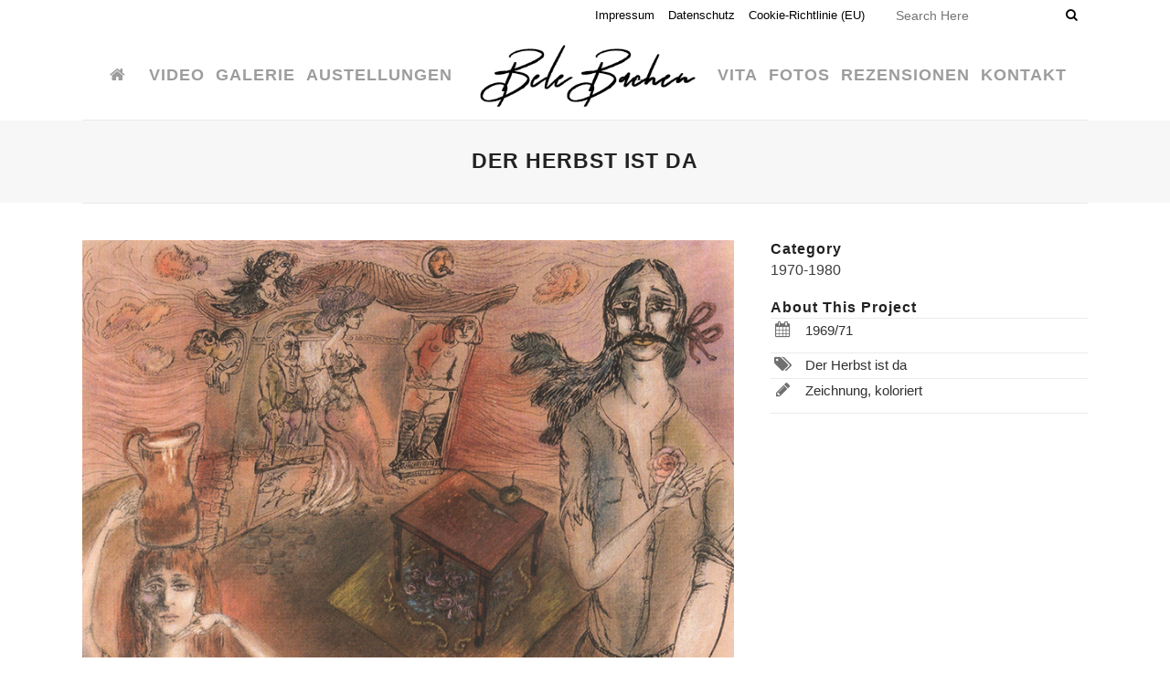

--- FILE ---
content_type: text/html; charset=UTF-8
request_url: https://bele-bachem.de/portfolio_page/der-herbst-ist-da/
body_size: 10699
content:

<!DOCTYPE html>
<html lang="de">
<head>
	<meta charset="UTF-8" />
	
				<meta name="viewport" content="width=device-width,initial-scale=1,user-scalable=no">
		
            
                        <link rel="shortcut icon" type="image/x-icon" href="https://bele-bachem.de/wp-content/uploads/2019/10/favicon.ico">
            <link rel="apple-touch-icon" href="https://bele-bachem.de/wp-content/uploads/2019/10/favicon.ico"/>
        
	<link rel="profile" href="http://gmpg.org/xfn/11" />
	<link rel="pingback" href="https://bele-bachem.de/xmlrpc.php" />

	<title>Bele Bachem | Der Herbst ist da</title>
<meta name='robots' content='max-image-preview:large' />
	<style>img:is([sizes="auto" i], [sizes^="auto," i]) { contain-intrinsic-size: 3000px 1500px }</style>
	<link rel="alternate" type="application/rss+xml" title="Bele Bachem &raquo; Feed" href="https://bele-bachem.de/feed/" />
<link rel="alternate" type="application/rss+xml" title="Bele Bachem &raquo; Kommentar-Feed" href="https://bele-bachem.de/comments/feed/" />
<script type="text/javascript">
/* <![CDATA[ */
window._wpemojiSettings = {"baseUrl":"https:\/\/s.w.org\/images\/core\/emoji\/16.0.1\/72x72\/","ext":".png","svgUrl":"https:\/\/s.w.org\/images\/core\/emoji\/16.0.1\/svg\/","svgExt":".svg","source":{"concatemoji":"https:\/\/bele-bachem.de\/wp-includes\/js\/wp-emoji-release.min.js?ver=6.8.3"}};
/*! This file is auto-generated */
!function(s,n){var o,i,e;function c(e){try{var t={supportTests:e,timestamp:(new Date).valueOf()};sessionStorage.setItem(o,JSON.stringify(t))}catch(e){}}function p(e,t,n){e.clearRect(0,0,e.canvas.width,e.canvas.height),e.fillText(t,0,0);var t=new Uint32Array(e.getImageData(0,0,e.canvas.width,e.canvas.height).data),a=(e.clearRect(0,0,e.canvas.width,e.canvas.height),e.fillText(n,0,0),new Uint32Array(e.getImageData(0,0,e.canvas.width,e.canvas.height).data));return t.every(function(e,t){return e===a[t]})}function u(e,t){e.clearRect(0,0,e.canvas.width,e.canvas.height),e.fillText(t,0,0);for(var n=e.getImageData(16,16,1,1),a=0;a<n.data.length;a++)if(0!==n.data[a])return!1;return!0}function f(e,t,n,a){switch(t){case"flag":return n(e,"\ud83c\udff3\ufe0f\u200d\u26a7\ufe0f","\ud83c\udff3\ufe0f\u200b\u26a7\ufe0f")?!1:!n(e,"\ud83c\udde8\ud83c\uddf6","\ud83c\udde8\u200b\ud83c\uddf6")&&!n(e,"\ud83c\udff4\udb40\udc67\udb40\udc62\udb40\udc65\udb40\udc6e\udb40\udc67\udb40\udc7f","\ud83c\udff4\u200b\udb40\udc67\u200b\udb40\udc62\u200b\udb40\udc65\u200b\udb40\udc6e\u200b\udb40\udc67\u200b\udb40\udc7f");case"emoji":return!a(e,"\ud83e\udedf")}return!1}function g(e,t,n,a){var r="undefined"!=typeof WorkerGlobalScope&&self instanceof WorkerGlobalScope?new OffscreenCanvas(300,150):s.createElement("canvas"),o=r.getContext("2d",{willReadFrequently:!0}),i=(o.textBaseline="top",o.font="600 32px Arial",{});return e.forEach(function(e){i[e]=t(o,e,n,a)}),i}function t(e){var t=s.createElement("script");t.src=e,t.defer=!0,s.head.appendChild(t)}"undefined"!=typeof Promise&&(o="wpEmojiSettingsSupports",i=["flag","emoji"],n.supports={everything:!0,everythingExceptFlag:!0},e=new Promise(function(e){s.addEventListener("DOMContentLoaded",e,{once:!0})}),new Promise(function(t){var n=function(){try{var e=JSON.parse(sessionStorage.getItem(o));if("object"==typeof e&&"number"==typeof e.timestamp&&(new Date).valueOf()<e.timestamp+604800&&"object"==typeof e.supportTests)return e.supportTests}catch(e){}return null}();if(!n){if("undefined"!=typeof Worker&&"undefined"!=typeof OffscreenCanvas&&"undefined"!=typeof URL&&URL.createObjectURL&&"undefined"!=typeof Blob)try{var e="postMessage("+g.toString()+"("+[JSON.stringify(i),f.toString(),p.toString(),u.toString()].join(",")+"));",a=new Blob([e],{type:"text/javascript"}),r=new Worker(URL.createObjectURL(a),{name:"wpTestEmojiSupports"});return void(r.onmessage=function(e){c(n=e.data),r.terminate(),t(n)})}catch(e){}c(n=g(i,f,p,u))}t(n)}).then(function(e){for(var t in e)n.supports[t]=e[t],n.supports.everything=n.supports.everything&&n.supports[t],"flag"!==t&&(n.supports.everythingExceptFlag=n.supports.everythingExceptFlag&&n.supports[t]);n.supports.everythingExceptFlag=n.supports.everythingExceptFlag&&!n.supports.flag,n.DOMReady=!1,n.readyCallback=function(){n.DOMReady=!0}}).then(function(){return e}).then(function(){var e;n.supports.everything||(n.readyCallback(),(e=n.source||{}).concatemoji?t(e.concatemoji):e.wpemoji&&e.twemoji&&(t(e.twemoji),t(e.wpemoji)))}))}((window,document),window._wpemojiSettings);
/* ]]> */
</script>
<style id='wp-emoji-styles-inline-css' type='text/css'>

	img.wp-smiley, img.emoji {
		display: inline !important;
		border: none !important;
		box-shadow: none !important;
		height: 1em !important;
		width: 1em !important;
		margin: 0 0.07em !important;
		vertical-align: -0.1em !important;
		background: none !important;
		padding: 0 !important;
	}
</style>
<link rel='stylesheet' id='cmplz-general-css' href='https://bele-bachem.de/wp-content/plugins/complianz-gdpr/assets/css/cookieblocker.min.css?ver=1757497314' type='text/css' media='all' />
<link rel='stylesheet' id='mediaelement-css' href='https://bele-bachem.de/wp-includes/js/mediaelement/mediaelementplayer-legacy.min.css?ver=4.2.17' type='text/css' media='all' />
<link rel='stylesheet' id='wp-mediaelement-css' href='https://bele-bachem.de/wp-includes/js/mediaelement/wp-mediaelement.min.css?ver=6.8.3' type='text/css' media='all' />
<link rel='stylesheet' id='bridge-default-style-css' href='https://bele-bachem.de/wp-content/themes/bridge/style.css?ver=6.8.3' type='text/css' media='all' />
<link rel='stylesheet' id='bridge-qode-font_awesome-css' href='https://bele-bachem.de/wp-content/themes/bridge/css/font-awesome/css/font-awesome.min.css?ver=6.8.3' type='text/css' media='all' />
<link rel='stylesheet' id='bridge-qode-font_elegant-css' href='https://bele-bachem.de/wp-content/themes/bridge/css/elegant-icons/style.min.css?ver=6.8.3' type='text/css' media='all' />
<link rel='stylesheet' id='bridge-qode-linea_icons-css' href='https://bele-bachem.de/wp-content/themes/bridge/css/linea-icons/style.css?ver=6.8.3' type='text/css' media='all' />
<link rel='stylesheet' id='bridge-qode-dripicons-css' href='https://bele-bachem.de/wp-content/themes/bridge/css/dripicons/dripicons.css?ver=6.8.3' type='text/css' media='all' />
<link rel='stylesheet' id='bridge-qode-kiko-css' href='https://bele-bachem.de/wp-content/themes/bridge/css/kiko/kiko-all.css?ver=6.8.3' type='text/css' media='all' />
<link rel='stylesheet' id='bridge-qode-font_awesome_5-css' href='https://bele-bachem.de/wp-content/themes/bridge/css/font-awesome-5/css/font-awesome-5.min.css?ver=6.8.3' type='text/css' media='all' />
<link rel='stylesheet' id='bridge-stylesheet-css' href='https://bele-bachem.de/wp-content/themes/bridge/css/stylesheet.min.css?ver=6.8.3' type='text/css' media='all' />
<style id='bridge-stylesheet-inline-css' type='text/css'>
   .postid-15589.disabled_footer_top .footer_top_holder, .postid-15589.disabled_footer_bottom .footer_bottom_holder { display: none;}


</style>
<link rel='stylesheet' id='bridge-print-css' href='https://bele-bachem.de/wp-content/themes/bridge/css/print.css?ver=6.8.3' type='text/css' media='all' />
<link rel='stylesheet' id='bridge-style-dynamic-css' href='https://bele-bachem.de/wp-content/themes/bridge/css/style_dynamic_callback.php?ver=6.8.3' type='text/css' media='all' />
<link rel='stylesheet' id='bridge-responsive-css' href='https://bele-bachem.de/wp-content/themes/bridge/css/responsive.min.css?ver=6.8.3' type='text/css' media='all' />
<link rel='stylesheet' id='bridge-style-dynamic-responsive-css' href='https://bele-bachem.de/wp-content/themes/bridge/css/style_dynamic_responsive_callback.php?ver=6.8.3' type='text/css' media='all' />
<style id='bridge-style-dynamic-responsive-inline-css' type='text/css'>
@media only screen and (min-width: 1000px) {
  header.stick_with_left_right_menu.sticky .header_inner_left {    
    display: inline-block;    
    width: 20%;
  }
  header.stick_with_left_right_menu.sticky nav.main_menu.left_side, header.stick_with_left_right_menu.sticky nav.main_menu.right_side {    
    width: 37%;
  }
}

.header_top #searchform input[type=text] {
    color: #000000;
    font-size: 14px;
}

.header_top #searchform input[type=submit], .widget.widget_search form input[type=submit] {
    color: #000000; }

.image_with_text img {
    margin-bottom: 0px !important;
}

.q_list.circle ul>li, .q_list.number ul>li {
    margin-bottom: 0px !important;}

.side_menu_button > a, .mobile_menu_button span, .fixed_top_header .side_menu_button > a, .fixed_top_header .popup_menu .line, .fixed_top_header .mobile_menu_button span {
    font-size: 25px;
}

.su-table table {
    border: 1px solid #ffffff !important;
}

.latest_post_two_holder .latest_post_two_info {
    display: none;
}

.blog_holder article .post_info {
    display: none;
}

.blog_holder.blog_large_image article .post_text h2 .date, .blog_holder.blog_single article .post_text h2 .date {
     display: none;
}

.latest_post_two_holder .latest_post_two_info_inner {
   display: none;
}

.latest_post_two_holder .latest_post_two_text {
    padding-top: 0px;
}

.q_icon_list {
    margin-bottom: 0px;
}

.portfolio_navigation .portfolio_button, .portfolio_navigation .portfolio_next, .portfolio_navigation .portfolio_prev {
    height: 55px;
    line-height: 55px;
   color: #ff0000;
}



.qode_portfolio_related h4 {
    padding: 25px 0 25px !important;
}

</style>
<link rel='stylesheet' id='js_composer_front-css' href='https://bele-bachem.de/wp-content/plugins/js_composer/assets/css/js_composer.min.css?ver=6.10.0' type='text/css' media='all' />
<link rel='stylesheet' id='bridge-core-dashboard-style-css' href='https://bele-bachem.de/wp-content/plugins/bridge-core/modules/core-dashboard/assets/css/core-dashboard.min.css?ver=6.8.3' type='text/css' media='all' />
<script type="text/javascript" src="https://bele-bachem.de/wp-includes/js/jquery/jquery.min.js?ver=3.7.1" id="jquery-core-js"></script>
<script type="text/javascript" src="https://bele-bachem.de/wp-includes/js/jquery/jquery-migrate.min.js?ver=3.4.1" id="jquery-migrate-js"></script>
<link rel="https://api.w.org/" href="https://bele-bachem.de/wp-json/" /><link rel="EditURI" type="application/rsd+xml" title="RSD" href="https://bele-bachem.de/xmlrpc.php?rsd" />
<meta name="generator" content="WordPress 6.8.3" />
<link rel='shortlink' href='https://bele-bachem.de/?p=15589' />
<link rel="alternate" title="oEmbed (JSON)" type="application/json+oembed" href="https://bele-bachem.de/wp-json/oembed/1.0/embed?url=https%3A%2F%2Fbele-bachem.de%2Fportfolio_page%2Fder-herbst-ist-da%2F" />
<link rel="alternate" title="oEmbed (XML)" type="text/xml+oembed" href="https://bele-bachem.de/wp-json/oembed/1.0/embed?url=https%3A%2F%2Fbele-bachem.de%2Fportfolio_page%2Fder-herbst-ist-da%2F&#038;format=xml" />
<meta name="google-site-verification" content="Y8sGz-_HJ1VddLkmpEuUCZeSrcVnxd3ub3xwoqMLECk" /><!-- Analytics by WP Statistics - https://wp-statistics.com -->
<meta name="generator" content="Powered by WPBakery Page Builder - drag and drop page builder for WordPress."/>
<link rel="canonical" href="https://bele-bachem.de/portfolio_page/der-herbst-ist-da/" />

<noscript><style> .wpb_animate_when_almost_visible { opacity: 1; }</style></noscript></head>

<body data-cmplz=2 class="wp-singular portfolio_page-template-default single single-portfolio_page postid-15589 wp-theme-bridge bridge-core-2.4.8  hide_top_bar_on_mobile_header qode-theme-ver-30.8.7.1 qode-theme-bridge disabled_footer_top qode_header_in_grid qode-portfolio-single-template-1 wpb-js-composer js-comp-ver-6.10.0 vc_responsive" itemscope itemtype="http://schema.org/WebPage">




<div class="wrapper">
	<div class="wrapper_inner">

    
		<!-- Google Analytics start -->
				<!-- Google Analytics end -->

		
	<header class=" has_top scroll_header_top_area  stick_with_left_right_menu scrolled_not_transparent with_border sticky_mobile page_header">
	<div class="header_inner clearfix">
		<form role="search" id="searchform" action="https://bele-bachem.de/" class="qode_search_form" method="get">
        <div class="container">
        <div class="container_inner clearfix">
            
            <span aria-hidden="true" class="qode_icon_font_elegant icon_search qode_icon_in_search" ></span>            <input type="text" placeholder="Search" name="s" class="qode_search_field" autocomplete="off" />
            <input type="submit" value="Search" />

            <div class="qode_search_close">
                <a href="#">
                    <span aria-hidden="true" class="qode_icon_font_elegant icon_close qode_icon_in_search" ></span>                </a>
            </div>
                    </div>
    </div>
</form>
		<div class="header_top_bottom_holder">
				<div class="header_top clearfix" style='' >
				<div class="container">
			<div class="container_inner clearfix">
														<div class="left">
						<div class="inner">
													</div>
					</div>
					<div class="right">
						<div class="inner">
							<div class="header-widget widget_nav_menu header-right-widget"><div class="menu-recht-oben-container"><ul id="menu-recht-oben" class="menu"><li id="menu-item-15707" class="menu-item menu-item-type-post_type menu-item-object-page menu-item-15707"><a href="https://bele-bachem.de/impressum/">Impressum</a></li>
<li id="menu-item-15724" class="menu-item menu-item-type-post_type menu-item-object-page menu-item-privacy-policy menu-item-15724"><a rel="privacy-policy" href="https://bele-bachem.de/datenschutz/">Datenschutz</a></li>
<li id="menu-item-15766" class="menu-item menu-item-type-post_type menu-item-object-page menu-item-15766"><a href="https://bele-bachem.de/cookie-richtlinie-eu/">Cookie-Richtlinie (EU)</a></li>
</ul></div></div><div class="header-widget widget_search header-right-widget"><form role="search" method="get" id="searchform" action="https://bele-bachem.de/">
    <div><label class="screen-reader-text" for="s">Search for:</label>
        <input type="text" value="" placeholder="Search Here" name="s" id="s" />
        <input type="submit" id="searchsubmit" value="&#xf002" />
    </div>
</form></div>						</div>
					</div>
													</div>
		</div>
		</div>

			<div class="header_bottom clearfix" style='' >
								<div class="container">
					<div class="container_inner clearfix">
																												<nav class="main_menu drop_down left_side">
									<ul id="menu-menu-link" class=""><li id="nav-menu-item-15412" class="menu-item menu-item-type-post_type menu-item-object-page menu-item-home  narrow"><a href="https://bele-bachem.de/" class=""><i class="menu_icon fa-home fa"></i><span> </span><span class="plus"></span></a></li>
<li id="nav-menu-item-15776" class="menu-item menu-item-type-post_type menu-item-object-page  narrow"><a href="https://bele-bachem.de/video/" class=""><i class="menu_icon blank fa"></i><span>Video</span><span class="plus"></span></a></li>
<li id="nav-menu-item-15385" class="menu-item menu-item-type-post_type menu-item-object-page menu-item-has-children  has_sub narrow"><a href="https://bele-bachem.de/portfolio/" class=""><i class="menu_icon blank fa"></i><span>Galerie</span><span class="plus"></span></a>
<div class="second"><div class="inner"><ul>
	<li id="nav-menu-item-15703" class="menu-item menu-item-type-post_type menu-item-object-page "><a href="https://bele-bachem.de/portfolio/vor-1970/" class=""><i class="menu_icon blank fa"></i><span>Vor 1970</span><span class="plus"></span></a></li>
	<li id="nav-menu-item-15702" class="menu-item menu-item-type-post_type menu-item-object-page "><a href="https://bele-bachem.de/portfolio/1970-1980/" class=""><i class="menu_icon blank fa"></i><span>1970 – 1980</span><span class="plus"></span></a></li>
	<li id="nav-menu-item-15701" class="menu-item menu-item-type-post_type menu-item-object-page "><a href="https://bele-bachem.de/portfolio/1980-1990/" class=""><i class="menu_icon blank fa"></i><span>1980 – 1990</span><span class="plus"></span></a></li>
	<li id="nav-menu-item-15700" class="menu-item menu-item-type-post_type menu-item-object-page "><a href="https://bele-bachem.de/portfolio/1990-2000/" class=""><i class="menu_icon blank fa"></i><span>1990 – 2000</span><span class="plus"></span></a></li>
	<li id="nav-menu-item-15699" class="menu-item menu-item-type-post_type menu-item-object-page "><a href="https://bele-bachem.de/portfolio/bronze/" class=""><i class="menu_icon blank fa"></i><span>Bronze</span><span class="plus"></span></a></li>
	<li id="nav-menu-item-15698" class="menu-item menu-item-type-post_type menu-item-object-page "><a href="https://bele-bachem.de/portfolio/erotik/" class=""><i class="menu_icon blank fa"></i><span>Erotik</span><span class="plus"></span></a></li>
</ul></div></div>
</li>
<li id="nav-menu-item-15466" class="menu-item menu-item-type-post_type menu-item-object-page  narrow"><a href="https://bele-bachem.de/austellungen/" class=""><i class="menu_icon blank fa"></i><span>Austellungen</span><span class="plus"></span></a></li>
</ul>								</nav>
														<div class="header_inner_left">
																	<div class="mobile_menu_button">
		<span>
			<i class="qode_icon_font_awesome fa fa-bars " ></i>		</span>
	</div>
								<div class="logo_wrapper" >
	<div class="q_logo">
		<a itemprop="url" href="https://bele-bachem.de/" >
             <img itemprop="image" class="normal" src="https://bele-bachem.de/wp-content/uploads/2019/10/signature.jpg" alt="Logo"> 			 <img itemprop="image" class="light" src="https://bele-bachem.de/wp-content/uploads/2019/10/signature.jpg" alt="Logo"/> 			 <img itemprop="image" class="dark" src="https://bele-bachem.de/wp-content/uploads/2019/10/signature.jpg" alt="Logo"/> 			 <img itemprop="image" class="sticky" src="https://bele-bachem.de/wp-content/uploads/2019/10/signature-sticky.jpg" alt="Logo"/> 			 <img itemprop="image" class="mobile" src="https://bele-bachem.de/wp-content/uploads/2019/10/signature-sticky.jpg" alt="Logo"/> 					</a>
	</div>
	</div>															</div>
															<nav class="main_menu drop_down right_side">
									<ul id="menu-menu-recht" class=""><li id="nav-menu-item-15416" class="menu-item menu-item-type-post_type menu-item-object-page  narrow"><a href="https://bele-bachem.de/vita/" class=""><i class="menu_icon blank fa"></i><span>Vita</span><span class="plus"></span></a></li>
<li id="nav-menu-item-15755" class="menu-item menu-item-type-post_type menu-item-object-page  narrow"><a href="https://bele-bachem.de/fotos/" class=""><i class="menu_icon blank fa"></i><span>Fotos</span><span class="plus"></span></a></li>
<li id="nav-menu-item-15533" class="menu-item menu-item-type-post_type menu-item-object-page  narrow"><a href="https://bele-bachem.de/rezensionen/" class=""><i class="menu_icon blank fa"></i><span>Rezensionen</span><span class="plus"></span></a></li>
<li id="nav-menu-item-15391" class="menu-item menu-item-type-post_type menu-item-object-page  narrow"><a href="https://bele-bachem.de/kontakt/" class=""><i class="menu_icon blank fa"></i><span>Kontakt</span><span class="plus"></span></a></li>
</ul>								</nav>
														<nav class="mobile_menu">
	<ul id="menu-menu-mobil" class=""><li id="mobile-menu-item-15467" class="menu-item menu-item-type-post_type menu-item-object-page menu-item-home "><a href="https://bele-bachem.de/" class=""><span>Home</span></a><span class="mobile_arrow"><i class="fa fa-angle-right"></i><i class="fa fa-angle-down"></i></span></li>
<li id="mobile-menu-item-15468" class="menu-item menu-item-type-post_type menu-item-object-page menu-item-has-children  has_sub"><a href="https://bele-bachem.de/portfolio/" class=""><span>Galerie</span></a><span class="mobile_arrow"><i class="fa fa-angle-right"></i><i class="fa fa-angle-down"></i></span>
<ul class="sub_menu">
	<li id="mobile-menu-item-15697" class="menu-item menu-item-type-post_type menu-item-object-page "><a href="https://bele-bachem.de/portfolio/vor-1970/" class=""><span>Vor 1970</span></a><span class="mobile_arrow"><i class="fa fa-angle-right"></i><i class="fa fa-angle-down"></i></span></li>
	<li id="mobile-menu-item-15696" class="menu-item menu-item-type-post_type menu-item-object-page "><a href="https://bele-bachem.de/portfolio/1970-1980/" class=""><span>1970 – 1980</span></a><span class="mobile_arrow"><i class="fa fa-angle-right"></i><i class="fa fa-angle-down"></i></span></li>
	<li id="mobile-menu-item-15695" class="menu-item menu-item-type-post_type menu-item-object-page "><a href="https://bele-bachem.de/portfolio/1980-1990/" class=""><span>1980 – 1990</span></a><span class="mobile_arrow"><i class="fa fa-angle-right"></i><i class="fa fa-angle-down"></i></span></li>
	<li id="mobile-menu-item-15694" class="menu-item menu-item-type-post_type menu-item-object-page "><a href="https://bele-bachem.de/portfolio/1990-2000/" class=""><span>1990 – 2000</span></a><span class="mobile_arrow"><i class="fa fa-angle-right"></i><i class="fa fa-angle-down"></i></span></li>
	<li id="mobile-menu-item-15693" class="menu-item menu-item-type-post_type menu-item-object-page "><a href="https://bele-bachem.de/portfolio/bronze/" class=""><span>Bronze</span></a><span class="mobile_arrow"><i class="fa fa-angle-right"></i><i class="fa fa-angle-down"></i></span></li>
	<li id="mobile-menu-item-15692" class="menu-item menu-item-type-post_type menu-item-object-page "><a href="https://bele-bachem.de/portfolio/erotik/" class=""><span>Erotik</span></a><span class="mobile_arrow"><i class="fa fa-angle-right"></i><i class="fa fa-angle-down"></i></span></li>
</ul>
</li>
<li id="mobile-menu-item-15469" class="menu-item menu-item-type-post_type menu-item-object-page "><a href="https://bele-bachem.de/austellungen/" class=""><span>Austellungen</span></a><span class="mobile_arrow"><i class="fa fa-angle-right"></i><i class="fa fa-angle-down"></i></span></li>
<li id="mobile-menu-item-15754" class="menu-item menu-item-type-post_type menu-item-object-page "><a href="https://bele-bachem.de/fotos/" class=""><span>Fotos</span></a><span class="mobile_arrow"><i class="fa fa-angle-right"></i><i class="fa fa-angle-down"></i></span></li>
<li id="mobile-menu-item-15470" class="menu-item menu-item-type-post_type menu-item-object-page "><a href="https://bele-bachem.de/vita/" class=""><span>Vita</span></a><span class="mobile_arrow"><i class="fa fa-angle-right"></i><i class="fa fa-angle-down"></i></span></li>
<li id="mobile-menu-item-15532" class="menu-item menu-item-type-post_type menu-item-object-page "><a href="https://bele-bachem.de/rezensionen/" class=""><span>Rezensionen</span></a><span class="mobile_arrow"><i class="fa fa-angle-right"></i><i class="fa fa-angle-down"></i></span></li>
<li id="mobile-menu-item-15471" class="menu-item menu-item-type-post_type menu-item-object-page menu-item-has-children  has_sub"><a href="https://bele-bachem.de/kontakt/" class=""><span>Kontakt</span></a><span class="mobile_arrow"><i class="fa fa-angle-right"></i><i class="fa fa-angle-down"></i></span>
<ul class="sub_menu">
	<li id="mobile-menu-item-15714" class="menu-item menu-item-type-post_type menu-item-object-page "><a href="https://bele-bachem.de/impressum/" class=""><span>Impressum</span></a><span class="mobile_arrow"><i class="fa fa-angle-right"></i><i class="fa fa-angle-down"></i></span></li>
	<li id="mobile-menu-item-15725" class="menu-item menu-item-type-post_type menu-item-object-page menu-item-privacy-policy "><a href="https://bele-bachem.de/datenschutz/" class=""><span>Datenschutz</span></a><span class="mobile_arrow"><i class="fa fa-angle-right"></i><i class="fa fa-angle-down"></i></span></li>
</ul>
</li>
</ul></nav>
																				</div>
					</div>
									</div>
			</div>
		</div>

</header>	<a id="back_to_top" href="#">
        <span class="fa-stack">
            <i class="qode_icon_font_awesome fa fa-arrow-up " ></i>        </span>
	</a>
	
	
    
    	
    
    <div class="content content_top_margin_none">
        <div class="content_inner  ">
    							<div class="title_outer title_without_animation"    data-height="90">
		<div class="title title_size_medium  position_center  title_bottom_border_in_grid" style="height:90px;background-color:#f7f7f7;">
			<div class="image not_responsive"></div>
										<div class="title_holder"  style="padding-top:0;height:90px;">
					<div class="container">
						<div class="container_inner clearfix">
								<div class="title_subtitle_holder" >
                                                                																													<h1 ><span>Der Herbst ist da</span></h1>
																				
																																					                                                            </div>
						</div>
					</div>
				</div>
								</div>
					<div class="title_border_in_grid_holder"></div>
			</div>
										<div class="container">
                    					<div class="container_inner default_template_holder clearfix" >
													
		<div class="portfolio_single portfolio_template_1">
				<div class="two_columns_66_33 clearfix portfolio_container">
				<div class="column1">
					<div class="column_inner">
						<div class="portfolio_images">
							
																																								<img itemprop="image" src="https://bele-bachem.de/wp-content/uploads/2019/10/der-herbst-ist-da.jpg" alt="" />
										
																							</div>
					</div>
				</div>
				<div class="column2">
					<div class="column_inner">
						<div class="portfolio_detail portfolio_single_follow clearfix">
																													<div class="info portfolio_categories">
									<h6>Category</h6>
													<span class="category">
													1970-1980													</span>
								</div>
																													<h6>About This Project</h6>
														<div class="info portfolio_content">
								<section class="wpb-content-wrapper"><div class="vc_row wpb_row vc_row-fluid"><div class="wpb_column vc_column_container vc_col-sm-12"><div class="vc_column-inner"><div class="wpb_wrapper"><div class="vc_separator wpb_content_element vc_separator_align_center vc_sep_width_100 vc_sep_pos_align_center vc_separator_no_text vc_sep_color_grey" ><span class="vc_sep_holder vc_sep_holder_l"><span class="vc_sep_line"></span></span><span class="vc_sep_holder vc_sep_holder_r"><span class="vc_sep_line"></span></span>
</div><div class="q_icon_list"><i class="qode_icon_font_awesome fa fa-calendar qode-ili-icon-holder transparent" style="color: #707070;" ></i><p style="font-weight: 500;">1969/71</p></div><div class="vc_separator wpb_content_element vc_separator_align_center vc_sep_width_100 vc_sep_pos_align_center vc_separator_no_text vc_sep_color_grey" ><span class="vc_sep_holder vc_sep_holder_l"><span class="vc_sep_line"></span></span><span class="vc_sep_holder vc_sep_holder_r"><span class="vc_sep_line"></span></span>
</div><div class="q_icon_list"><i class="qode_icon_font_awesome fa fa-tags qode-ili-icon-holder transparent" style="color: #707070;" ></i><p style="font-weight: 500;margin-bottom: 0px;">Der Herbst ist da</p></div><div class="vc_separator wpb_content_element vc_separator_align_center vc_sep_width_100 vc_sep_pos_align_center vc_separator_no_text vc_sep_color_grey" ><span class="vc_sep_holder vc_sep_holder_l"><span class="vc_sep_line"></span></span><span class="vc_sep_holder vc_sep_holder_r"><span class="vc_sep_line"></span></span>
</div><div class="q_icon_list"><i class="qode_icon_font_awesome fa fa-pencil qode-ili-icon-holder transparent" style="color: #707070;" ></i><p style="font-weight: 500;">Zeichnung, koloriert</p></div><div class="vc_separator wpb_content_element vc_separator_align_center vc_sep_width_100 vc_sep_pos_align_center vc_separator_no_text vc_sep_color_grey" ><span class="vc_sep_holder vc_sep_holder_l"><span class="vc_sep_line"></span></span><span class="vc_sep_holder vc_sep_holder_r"><span class="vc_sep_line"></span></span>
</div></div></div></div></div>
</section>							</div>
							<div class="portfolio_social_holder">
																							</div>
						</div>
					</div>
				</div>
			</div>
            <div class="portfolio_navigation navigation_title">
    <div class="portfolio_prev">
        <a href="https://bele-bachem.de/portfolio_page/damen-lieben-ein-likoerchen/" rel="prev"><i class="fa fa-angle-left"></i><span class="post_info"><span class="categories">1970-1980, Erotik</span><span class="h5">Damen lieben ein Likörchen</span></span></a>    </div>
            <div class="portfolio_button"><a itemprop="url" href="https://bele-bachem.de/portfolio/"></a></div>
        <div class="portfolio_next">
        <a href="https://bele-bachem.de/portfolio_page/zwerg-von-marokko/" rel="next"><span class="post_info"><span class="categories">1970-1980</span><span class="h5">Zwerg von Marokko</span></span><i class="fa fa-angle-right"></i></a>    </div>
</div>
				</div>
												                                <div class="qode_portfolio_related">
            <h4>Related Projects</h4>

            <div class="projects_holder_outer v4 portfolio_with_space portfolio_standard ">
                <div class="projects_holder clearfix v4 standard">
                    
                        <article class="mix">
                            <div class="image_holder">
                                <a itemprop="url" class="portfolio_link_for_touch" href="https://bele-bachem.de/portfolio_page/zimmerschuetzenuebungen/">
                                    <span class="image"><img width="1200" height="950" src="https://bele-bachem.de/wp-content/uploads/2019/10/Zimmerschützenuebungen.jpg" class="attachment-full size-full wp-post-image" alt="" decoding="async" fetchpriority="high" srcset="https://bele-bachem.de/wp-content/uploads/2019/10/Zimmerschützenuebungen.jpg 1200w, https://bele-bachem.de/wp-content/uploads/2019/10/Zimmerschützenuebungen-300x238.jpg 300w, https://bele-bachem.de/wp-content/uploads/2019/10/Zimmerschützenuebungen-768x608.jpg 768w, https://bele-bachem.de/wp-content/uploads/2019/10/Zimmerschützenuebungen-1024x811.jpg 1024w, https://bele-bachem.de/wp-content/uploads/2019/10/Zimmerschützenuebungen-700x554.jpg 700w" sizes="(max-width: 1200px) 100vw, 1200px" /></span>
                                </a>
                        <span class="text_holder">
                        <span class="text_outer">
                        <span class="text_inner">
                        <span class="feature_holder">
                        <span class="feature_holder_icons">
                            <a itemprop="url" class='preview qbutton small white' href='https://bele-bachem.de/portfolio_page/zimmerschuetzenuebungen/'
                               target='_self'> view</a>
                        </span></span></span></span></span>
                            </div>
                            <div class="portfolio_description ">

                                <h5 itemprop="name" class="portfolio_title entry_title">
                                    <a itemprop="url" href="https://bele-bachem.de/portfolio_page/zimmerschuetzenuebungen/">
                                        Zimmerschützenübungen                                    </a>
                                </h5>
                                <span class="project_category">1970-1980</span>                            </div>

                        </article>

                    
                        <article class="mix">
                            <div class="image_holder">
                                <a itemprop="url" class="portfolio_link_for_touch" href="https://bele-bachem.de/portfolio_page/versteinertes-plateau/">
                                    <span class="image"><img width="1200" height="943" src="https://bele-bachem.de/wp-content/uploads/2019/10/versteinertes-plateau-1973.jpg" class="attachment-full size-full wp-post-image" alt="" decoding="async" srcset="https://bele-bachem.de/wp-content/uploads/2019/10/versteinertes-plateau-1973.jpg 1200w, https://bele-bachem.de/wp-content/uploads/2019/10/versteinertes-plateau-1973-300x236.jpg 300w, https://bele-bachem.de/wp-content/uploads/2019/10/versteinertes-plateau-1973-768x604.jpg 768w, https://bele-bachem.de/wp-content/uploads/2019/10/versteinertes-plateau-1973-1024x805.jpg 1024w, https://bele-bachem.de/wp-content/uploads/2019/10/versteinertes-plateau-1973-700x550.jpg 700w" sizes="(max-width: 1200px) 100vw, 1200px" /></span>
                                </a>
                        <span class="text_holder">
                        <span class="text_outer">
                        <span class="text_inner">
                        <span class="feature_holder">
                        <span class="feature_holder_icons">
                            <a itemprop="url" class='preview qbutton small white' href='https://bele-bachem.de/portfolio_page/versteinertes-plateau/'
                               target='_self'> view</a>
                        </span></span></span></span></span>
                            </div>
                            <div class="portfolio_description ">

                                <h5 itemprop="name" class="portfolio_title entry_title">
                                    <a itemprop="url" href="https://bele-bachem.de/portfolio_page/versteinertes-plateau/">
                                        Versteinertes Plateau                                    </a>
                                </h5>
                                <span class="project_category">1970-1980</span>                            </div>

                        </article>

                    
                        <article class="mix">
                            <div class="image_holder">
                                <a itemprop="url" class="portfolio_link_for_touch" href="https://bele-bachem.de/portfolio_page/liebesbett/">
                                    <span class="image"><img width="1400" height="984" src="https://bele-bachem.de/wp-content/uploads/2019/10/Liebesbett-63-48.jpg" class="attachment-full size-full wp-post-image" alt="" decoding="async" srcset="https://bele-bachem.de/wp-content/uploads/2019/10/Liebesbett-63-48.jpg 1400w, https://bele-bachem.de/wp-content/uploads/2019/10/Liebesbett-63-48-300x211.jpg 300w, https://bele-bachem.de/wp-content/uploads/2019/10/Liebesbett-63-48-768x540.jpg 768w, https://bele-bachem.de/wp-content/uploads/2019/10/Liebesbett-63-48-1024x720.jpg 1024w, https://bele-bachem.de/wp-content/uploads/2019/10/Liebesbett-63-48-700x492.jpg 700w" sizes="(max-width: 1400px) 100vw, 1400px" /></span>
                                </a>
                        <span class="text_holder">
                        <span class="text_outer">
                        <span class="text_inner">
                        <span class="feature_holder">
                        <span class="feature_holder_icons">
                            <a itemprop="url" class='preview qbutton small white' href='https://bele-bachem.de/portfolio_page/liebesbett/'
                               target='_self'> view</a>
                        </span></span></span></span></span>
                            </div>
                            <div class="portfolio_description ">

                                <h5 itemprop="name" class="portfolio_title entry_title">
                                    <a itemprop="url" href="https://bele-bachem.de/portfolio_page/liebesbett/">
                                        Liebesbett                                    </a>
                                </h5>
                                <span class="project_category">1970-1980, Erotik</span>                            </div>

                        </article>

                    
                        <article class="mix">
                            <div class="image_holder">
                                <a itemprop="url" class="portfolio_link_for_touch" href="https://bele-bachem.de/portfolio_page/gaeste-im-leeren/">
                                    <span class="image"><img width="813" height="1400" src="https://bele-bachem.de/wp-content/uploads/2019/10/gaeste-im-leeren-1968.jpg" class="attachment-full size-full wp-post-image" alt="" decoding="async" loading="lazy" srcset="https://bele-bachem.de/wp-content/uploads/2019/10/gaeste-im-leeren-1968.jpg 813w, https://bele-bachem.de/wp-content/uploads/2019/10/gaeste-im-leeren-1968-174x300.jpg 174w, https://bele-bachem.de/wp-content/uploads/2019/10/gaeste-im-leeren-1968-768x1323.jpg 768w, https://bele-bachem.de/wp-content/uploads/2019/10/gaeste-im-leeren-1968-595x1024.jpg 595w, https://bele-bachem.de/wp-content/uploads/2019/10/gaeste-im-leeren-1968-700x1205.jpg 700w" sizes="auto, (max-width: 813px) 100vw, 813px" /></span>
                                </a>
                        <span class="text_holder">
                        <span class="text_outer">
                        <span class="text_inner">
                        <span class="feature_holder">
                        <span class="feature_holder_icons">
                            <a itemprop="url" class='preview qbutton small white' href='https://bele-bachem.de/portfolio_page/gaeste-im-leeren/'
                               target='_self'> view</a>
                        </span></span></span></span></span>
                            </div>
                            <div class="portfolio_description ">

                                <h5 itemprop="name" class="portfolio_title entry_title">
                                    <a itemprop="url" href="https://bele-bachem.de/portfolio_page/gaeste-im-leeren/">
                                        Gäste im leeren                                    </a>
                                </h5>
                                <span class="project_category">1970-1980</span>                            </div>

                        </article>

                                        <div class="filler"></div>
                    <div class="filler"></div>
                    <div class="filler"></div>
                    <div class="filler"></div>
                </div>
            </div>
        </div>
    						
					</div>
                    				</div>
										<div class="content_bottom" >
					</div>
				
	</div>
</div>



	<footer >
		<div class="footer_inner clearfix">
				<div class="footer_top_holder">
                            <div style="background-color: #eaeaea;height: 1px" class="footer_top_border in_grid"></div>
            			<div class="footer_top">
								<div class="container">
					<div class="container_inner">
										<div id="text-2" class="widget widget_text">			<div class="textwidget">
<span class='q_social_icon_holder normal_social' data-color=#222222 data-hover-color=#8d8d8d><a itemprop='url' href='http://www.facebook.com' target='_blank'><i class="qode_icon_font_awesome fa fa-facebook fa-lg simple_social" style="color: #222222;margin: 0 27px 0 0;font-size: 17px;" ></i></a></span><span class='q_social_icon_holder normal_social' data-color=#222222 data-hover-color=#8d8d8d><a itemprop='url' href=' http://twitter.com' target='_blank'><i class="qode_icon_font_awesome fa fa-twitter fa-lg simple_social" style="color: #222222;margin: 0 27px 0 0;font-size: 17px;" ></i></a></span><span class='q_social_icon_holder normal_social' data-color=#222222 data-hover-color=#8d8d8d><a itemprop='url' href='https://www.pinterest.com' target='_blank'><i class="qode_icon_font_awesome fa fa-pinterest fa-lg simple_social" style="color: #222222;margin: 0 27px 0 0;font-size: 17px;" ></i></a></span><span class='q_social_icon_holder normal_social' data-color=#222222 data-hover-color=#8d8d8d><a itemprop='url' href='https://plus.google.com/' target='_self'><i class="qode_icon_font_awesome fa fa-google-plus fa-lg simple_social" style="color: #222222;margin: 0 27px 0 0;font-size: 17px;" ></i></a></span><span class='q_social_icon_holder normal_social' data-color=#222222 data-hover-color=#8d8d8d><a itemprop='url' href='https://dribbble.com/' target='_blank'><i class="qode_icon_font_awesome fa fa-dribbble fa-lg simple_social" style="color: #222222;margin: 0 27px 0 0;font-size: 15px;" ></i></a></span><span class='q_social_icon_holder normal_social' data-color=#222222 data-hover-color=#8d8d8d><a itemprop='url' href='http://instagram.com' target='_blank'><i class="qode_icon_font_awesome fa fa-instagram fa-lg simple_social" style="color: #222222;font-size: 17px;" ></i></a></span>
</div>
		</div>									</div>
				</div>
							</div>
					</div>
							<div class="footer_bottom_holder">
                                    <div style="background-color: #eaeaea;height: 1px" class="footer_bottom_border in_grid"></div>
                									<div class="footer_bottom">
							<div class="textwidget">&copy; 2000–2025 Copyright  - Bettina Böhmer 
</div>
		<div class="menu-recht-oben-container"><ul id="menu-recht-oben-1" class="menu"><li class="menu-item menu-item-type-post_type menu-item-object-page menu-item-15707"><a href="https://bele-bachem.de/impressum/">Impressum</a></li>
<li class="menu-item menu-item-type-post_type menu-item-object-page menu-item-privacy-policy menu-item-15724"><a rel="privacy-policy" href="https://bele-bachem.de/datenschutz/">Datenschutz</a></li>
<li class="menu-item menu-item-type-post_type menu-item-object-page menu-item-15766"><a href="https://bele-bachem.de/cookie-richtlinie-eu/">Cookie-Richtlinie (EU)</a></li>
</ul></div>			</div>
								</div>
				</div>
	</footer>
		
</div>
</div>
<script type="speculationrules">
{"prefetch":[{"source":"document","where":{"and":[{"href_matches":"\/*"},{"not":{"href_matches":["\/wp-*.php","\/wp-admin\/*","\/wp-content\/uploads\/*","\/wp-content\/*","\/wp-content\/plugins\/*","\/wp-content\/themes\/bridge\/*","\/*\\?(.+)"]}},{"not":{"selector_matches":"a[rel~=\"nofollow\"]"}},{"not":{"selector_matches":".no-prefetch, .no-prefetch a"}}]},"eagerness":"conservative"}]}
</script>
<script type="text/javascript" src="https://bele-bachem.de/wp-includes/js/jquery/ui/core.min.js?ver=1.13.3" id="jquery-ui-core-js"></script>
<script type="text/javascript" src="https://bele-bachem.de/wp-includes/js/jquery/ui/accordion.min.js?ver=1.13.3" id="jquery-ui-accordion-js"></script>
<script type="text/javascript" src="https://bele-bachem.de/wp-includes/js/jquery/ui/menu.min.js?ver=1.13.3" id="jquery-ui-menu-js"></script>
<script type="text/javascript" src="https://bele-bachem.de/wp-includes/js/dist/dom-ready.min.js?ver=f77871ff7694fffea381" id="wp-dom-ready-js"></script>
<script type="text/javascript" src="https://bele-bachem.de/wp-includes/js/dist/hooks.min.js?ver=4d63a3d491d11ffd8ac6" id="wp-hooks-js"></script>
<script type="text/javascript" src="https://bele-bachem.de/wp-includes/js/dist/i18n.min.js?ver=5e580eb46a90c2b997e6" id="wp-i18n-js"></script>
<script type="text/javascript" id="wp-i18n-js-after">
/* <![CDATA[ */
wp.i18n.setLocaleData( { 'text direction\u0004ltr': [ 'ltr' ] } );
/* ]]> */
</script>
<script type="text/javascript" id="wp-a11y-js-translations">
/* <![CDATA[ */
( function( domain, translations ) {
	var localeData = translations.locale_data[ domain ] || translations.locale_data.messages;
	localeData[""].domain = domain;
	wp.i18n.setLocaleData( localeData, domain );
} )( "default", {"translation-revision-date":"2026-01-15 01:08:45+0000","generator":"GlotPress\/4.0.3","domain":"messages","locale_data":{"messages":{"":{"domain":"messages","plural-forms":"nplurals=2; plural=n != 1;","lang":"de"},"Notifications":["Benachrichtigungen"]}},"comment":{"reference":"wp-includes\/js\/dist\/a11y.js"}} );
/* ]]> */
</script>
<script type="text/javascript" src="https://bele-bachem.de/wp-includes/js/dist/a11y.min.js?ver=3156534cc54473497e14" id="wp-a11y-js"></script>
<script type="text/javascript" src="https://bele-bachem.de/wp-includes/js/jquery/ui/autocomplete.min.js?ver=1.13.3" id="jquery-ui-autocomplete-js"></script>
<script type="text/javascript" src="https://bele-bachem.de/wp-includes/js/jquery/ui/controlgroup.min.js?ver=1.13.3" id="jquery-ui-controlgroup-js"></script>
<script type="text/javascript" src="https://bele-bachem.de/wp-includes/js/jquery/ui/checkboxradio.min.js?ver=1.13.3" id="jquery-ui-checkboxradio-js"></script>
<script type="text/javascript" src="https://bele-bachem.de/wp-includes/js/jquery/ui/button.min.js?ver=1.13.3" id="jquery-ui-button-js"></script>
<script type="text/javascript" src="https://bele-bachem.de/wp-includes/js/jquery/ui/datepicker.min.js?ver=1.13.3" id="jquery-ui-datepicker-js"></script>
<script type="text/javascript" id="jquery-ui-datepicker-js-after">
/* <![CDATA[ */
jQuery(function(jQuery){jQuery.datepicker.setDefaults({"closeText":"Schlie\u00dfen","currentText":"Heute","monthNames":["Januar","Februar","M\u00e4rz","April","Mai","Juni","Juli","August","September","Oktober","November","Dezember"],"monthNamesShort":["Jan.","Feb.","M\u00e4rz","Apr.","Mai","Juni","Juli","Aug.","Sep.","Okt.","Nov.","Dez."],"nextText":"Weiter","prevText":"Zur\u00fcck","dayNames":["Sonntag","Montag","Dienstag","Mittwoch","Donnerstag","Freitag","Samstag"],"dayNamesShort":["So.","Mo.","Di.","Mi.","Do.","Fr.","Sa."],"dayNamesMin":["S","M","D","M","D","F","S"],"dateFormat":"d. MM yy","firstDay":1,"isRTL":false});});
/* ]]> */
</script>
<script type="text/javascript" src="https://bele-bachem.de/wp-includes/js/jquery/ui/mouse.min.js?ver=1.13.3" id="jquery-ui-mouse-js"></script>
<script type="text/javascript" src="https://bele-bachem.de/wp-includes/js/jquery/ui/resizable.min.js?ver=1.13.3" id="jquery-ui-resizable-js"></script>
<script type="text/javascript" src="https://bele-bachem.de/wp-includes/js/jquery/ui/draggable.min.js?ver=1.13.3" id="jquery-ui-draggable-js"></script>
<script type="text/javascript" src="https://bele-bachem.de/wp-includes/js/jquery/ui/dialog.min.js?ver=1.13.3" id="jquery-ui-dialog-js"></script>
<script type="text/javascript" src="https://bele-bachem.de/wp-includes/js/jquery/ui/droppable.min.js?ver=1.13.3" id="jquery-ui-droppable-js"></script>
<script type="text/javascript" src="https://bele-bachem.de/wp-includes/js/jquery/ui/progressbar.min.js?ver=1.13.3" id="jquery-ui-progressbar-js"></script>
<script type="text/javascript" src="https://bele-bachem.de/wp-includes/js/jquery/ui/selectable.min.js?ver=1.13.3" id="jquery-ui-selectable-js"></script>
<script type="text/javascript" src="https://bele-bachem.de/wp-includes/js/jquery/ui/sortable.min.js?ver=1.13.3" id="jquery-ui-sortable-js"></script>
<script type="text/javascript" src="https://bele-bachem.de/wp-includes/js/jquery/ui/slider.min.js?ver=1.13.3" id="jquery-ui-slider-js"></script>
<script type="text/javascript" src="https://bele-bachem.de/wp-includes/js/jquery/ui/spinner.min.js?ver=1.13.3" id="jquery-ui-spinner-js"></script>
<script type="text/javascript" src="https://bele-bachem.de/wp-includes/js/jquery/ui/tooltip.min.js?ver=1.13.3" id="jquery-ui-tooltip-js"></script>
<script type="text/javascript" src="https://bele-bachem.de/wp-includes/js/jquery/ui/tabs.min.js?ver=1.13.3" id="jquery-ui-tabs-js"></script>
<script type="text/javascript" src="https://bele-bachem.de/wp-includes/js/jquery/ui/effect.min.js?ver=1.13.3" id="jquery-effects-core-js"></script>
<script type="text/javascript" src="https://bele-bachem.de/wp-includes/js/jquery/ui/effect-blind.min.js?ver=1.13.3" id="jquery-effects-blind-js"></script>
<script type="text/javascript" src="https://bele-bachem.de/wp-includes/js/jquery/ui/effect-bounce.min.js?ver=1.13.3" id="jquery-effects-bounce-js"></script>
<script type="text/javascript" src="https://bele-bachem.de/wp-includes/js/jquery/ui/effect-clip.min.js?ver=1.13.3" id="jquery-effects-clip-js"></script>
<script type="text/javascript" src="https://bele-bachem.de/wp-includes/js/jquery/ui/effect-drop.min.js?ver=1.13.3" id="jquery-effects-drop-js"></script>
<script type="text/javascript" src="https://bele-bachem.de/wp-includes/js/jquery/ui/effect-explode.min.js?ver=1.13.3" id="jquery-effects-explode-js"></script>
<script type="text/javascript" src="https://bele-bachem.de/wp-includes/js/jquery/ui/effect-fade.min.js?ver=1.13.3" id="jquery-effects-fade-js"></script>
<script type="text/javascript" src="https://bele-bachem.de/wp-includes/js/jquery/ui/effect-fold.min.js?ver=1.13.3" id="jquery-effects-fold-js"></script>
<script type="text/javascript" src="https://bele-bachem.de/wp-includes/js/jquery/ui/effect-highlight.min.js?ver=1.13.3" id="jquery-effects-highlight-js"></script>
<script type="text/javascript" src="https://bele-bachem.de/wp-includes/js/jquery/ui/effect-pulsate.min.js?ver=1.13.3" id="jquery-effects-pulsate-js"></script>
<script type="text/javascript" src="https://bele-bachem.de/wp-includes/js/jquery/ui/effect-size.min.js?ver=1.13.3" id="jquery-effects-size-js"></script>
<script type="text/javascript" src="https://bele-bachem.de/wp-includes/js/jquery/ui/effect-scale.min.js?ver=1.13.3" id="jquery-effects-scale-js"></script>
<script type="text/javascript" src="https://bele-bachem.de/wp-includes/js/jquery/ui/effect-shake.min.js?ver=1.13.3" id="jquery-effects-shake-js"></script>
<script type="text/javascript" src="https://bele-bachem.de/wp-includes/js/jquery/ui/effect-slide.min.js?ver=1.13.3" id="jquery-effects-slide-js"></script>
<script type="text/javascript" src="https://bele-bachem.de/wp-includes/js/jquery/ui/effect-transfer.min.js?ver=1.13.3" id="jquery-effects-transfer-js"></script>
<script type="text/javascript" src="https://bele-bachem.de/wp-content/themes/bridge/js/plugins/doubletaptogo.js?ver=6.8.3" id="doubleTapToGo-js"></script>
<script type="text/javascript" src="https://bele-bachem.de/wp-content/themes/bridge/js/plugins/modernizr.min.js?ver=6.8.3" id="modernizr-js"></script>
<script type="text/javascript" src="https://bele-bachem.de/wp-content/themes/bridge/js/plugins/jquery.appear.js?ver=6.8.3" id="appear-js"></script>
<script type="text/javascript" src="https://bele-bachem.de/wp-includes/js/hoverIntent.min.js?ver=1.10.2" id="hoverIntent-js"></script>
<script type="text/javascript" src="https://bele-bachem.de/wp-content/themes/bridge/js/plugins/jquery.prettyPhoto.js?ver=6.8.3" id="prettyphoto-js"></script>
<script type="text/javascript" id="mediaelement-core-js-before">
/* <![CDATA[ */
var mejsL10n = {"language":"de","strings":{"mejs.download-file":"Datei herunterladen","mejs.install-flash":"Du verwendest einen Browser, der nicht den Flash-Player aktiviert oder installiert hat. Bitte aktiviere dein Flash-Player-Plugin oder lade die neueste Version von https:\/\/get.adobe.com\/flashplayer\/ herunter","mejs.fullscreen":"Vollbild","mejs.play":"Wiedergeben","mejs.pause":"Pausieren","mejs.time-slider":"Zeit-Schieberegler","mejs.time-help-text":"Benutze die Pfeiltasten Links\/Rechts, um 1\u00a0Sekunde vor- oder zur\u00fcckzuspringen. Mit den Pfeiltasten Hoch\/Runter kannst du um 10\u00a0Sekunden vor- oder zur\u00fcckspringen.","mejs.live-broadcast":"Live-\u00dcbertragung","mejs.volume-help-text":"Pfeiltasten Hoch\/Runter benutzen, um die Lautst\u00e4rke zu regeln.","mejs.unmute":"Lautschalten","mejs.mute":"Stummschalten","mejs.volume-slider":"Lautst\u00e4rkeregler","mejs.video-player":"Video-Player","mejs.audio-player":"Audio-Player","mejs.captions-subtitles":"Untertitel","mejs.captions-chapters":"Kapitel","mejs.none":"Keine","mejs.afrikaans":"Afrikaans","mejs.albanian":"Albanisch","mejs.arabic":"Arabisch","mejs.belarusian":"Wei\u00dfrussisch","mejs.bulgarian":"Bulgarisch","mejs.catalan":"Katalanisch","mejs.chinese":"Chinesisch","mejs.chinese-simplified":"Chinesisch (vereinfacht)","mejs.chinese-traditional":"Chinesisch (traditionell)","mejs.croatian":"Kroatisch","mejs.czech":"Tschechisch","mejs.danish":"D\u00e4nisch","mejs.dutch":"Niederl\u00e4ndisch","mejs.english":"Englisch","mejs.estonian":"Estnisch","mejs.filipino":"Filipino","mejs.finnish":"Finnisch","mejs.french":"Franz\u00f6sisch","mejs.galician":"Galicisch","mejs.german":"Deutsch","mejs.greek":"Griechisch","mejs.haitian-creole":"Haitianisch-Kreolisch","mejs.hebrew":"Hebr\u00e4isch","mejs.hindi":"Hindi","mejs.hungarian":"Ungarisch","mejs.icelandic":"Isl\u00e4ndisch","mejs.indonesian":"Indonesisch","mejs.irish":"Irisch","mejs.italian":"Italienisch","mejs.japanese":"Japanisch","mejs.korean":"Koreanisch","mejs.latvian":"Lettisch","mejs.lithuanian":"Litauisch","mejs.macedonian":"Mazedonisch","mejs.malay":"Malaiisch","mejs.maltese":"Maltesisch","mejs.norwegian":"Norwegisch","mejs.persian":"Persisch","mejs.polish":"Polnisch","mejs.portuguese":"Portugiesisch","mejs.romanian":"Rum\u00e4nisch","mejs.russian":"Russisch","mejs.serbian":"Serbisch","mejs.slovak":"Slowakisch","mejs.slovenian":"Slowenisch","mejs.spanish":"Spanisch","mejs.swahili":"Suaheli","mejs.swedish":"Schwedisch","mejs.tagalog":"Tagalog","mejs.thai":"Thai","mejs.turkish":"T\u00fcrkisch","mejs.ukrainian":"Ukrainisch","mejs.vietnamese":"Vietnamesisch","mejs.welsh":"Walisisch","mejs.yiddish":"Jiddisch"}};
/* ]]> */
</script>
<script type="text/javascript" src="https://bele-bachem.de/wp-includes/js/mediaelement/mediaelement-and-player.min.js?ver=4.2.17" id="mediaelement-core-js"></script>
<script type="text/javascript" src="https://bele-bachem.de/wp-includes/js/mediaelement/mediaelement-migrate.min.js?ver=6.8.3" id="mediaelement-migrate-js"></script>
<script type="text/javascript" id="mediaelement-js-extra">
/* <![CDATA[ */
var _wpmejsSettings = {"pluginPath":"\/wp-includes\/js\/mediaelement\/","classPrefix":"mejs-","stretching":"responsive","audioShortcodeLibrary":"mediaelement","videoShortcodeLibrary":"mediaelement"};
/* ]]> */
</script>
<script type="text/javascript" src="https://bele-bachem.de/wp-includes/js/mediaelement/wp-mediaelement.min.js?ver=6.8.3" id="wp-mediaelement-js"></script>
<script type="text/javascript" src="https://bele-bachem.de/wp-content/themes/bridge/js/plugins/jquery.waitforimages.js?ver=6.8.3" id="waitforimages-js"></script>
<script type="text/javascript" src="https://bele-bachem.de/wp-includes/js/jquery/jquery.form.min.js?ver=4.3.0" id="jquery-form-js"></script>
<script type="text/javascript" src="https://bele-bachem.de/wp-content/themes/bridge/js/plugins/waypoints.min.js?ver=6.8.3" id="waypoints-js"></script>
<script type="text/javascript" src="https://bele-bachem.de/wp-content/themes/bridge/js/plugins/jquery.easing.1.3.js?ver=6.8.3" id="easing-js"></script>
<script type="text/javascript" src="https://bele-bachem.de/wp-content/themes/bridge/js/plugins/jquery.mousewheel.min.js?ver=6.8.3" id="mousewheel-js"></script>
<script type="text/javascript" src="https://bele-bachem.de/wp-content/themes/bridge/js/plugins/jquery.isotope.min.js?ver=6.8.3" id="isotope-js"></script>
<script type="text/javascript" src="https://bele-bachem.de/wp-content/themes/bridge/js/plugins/skrollr.js?ver=6.8.3" id="skrollr-js"></script>
<script type="text/javascript" src="https://bele-bachem.de/wp-content/themes/bridge/js/default_dynamic_callback.php?ver=6.8.3" id="bridge-default-dynamic-js"></script>
<script type="text/javascript" id="bridge-default-js-extra">
/* <![CDATA[ */
var QodeAdminAjax = {"ajaxurl":"https:\/\/bele-bachem.de\/wp-admin\/admin-ajax.php"};
var qodeGlobalVars = {"vars":{"qodeAddingToCartLabel":"Adding to Cart...","page_scroll_amount_for_sticky":"","commentSentLabel":"Comment has been sent!"}};
/* ]]> */
</script>
<script type="text/javascript" src="https://bele-bachem.de/wp-content/themes/bridge/js/default.min.js?ver=6.8.3" id="bridge-default-js"></script>
<script type="text/javascript" src="https://bele-bachem.de/wp-includes/js/comment-reply.min.js?ver=6.8.3" id="comment-reply-js" async="async" data-wp-strategy="async"></script>
<script type="text/javascript" src="https://bele-bachem.de/wp-content/plugins/js_composer/assets/js/dist/js_composer_front.min.js?ver=6.10.0" id="wpb_composer_front_js-js"></script>
<script type="text/javascript" src="https://bele-bachem.de/wp-content/themes/bridge/js/plugins/jquery.flexslider-min.js?ver=6.8.3" id="flexslider-js"></script>
<script type="text/javascript" id="qode-like-js-extra">
/* <![CDATA[ */
var qodeLike = {"ajaxurl":"https:\/\/bele-bachem.de\/wp-admin\/admin-ajax.php"};
/* ]]> */
</script>
<script type="text/javascript" src="https://bele-bachem.de/wp-content/themes/bridge/js/plugins/qode-like.min.js?ver=6.8.3" id="qode-like-js"></script>
<script type="text/javascript" src="https://bele-bachem.de/wp-content/themes/bridge/js/plugins/jquery.touchSwipe.min.js?ver=6.8.3" id="touchSwipe-js"></script>
<script type="text/javascript" src="https://bele-bachem.de/wp-content/themes/bridge/js/plugins/jquery.fitvids.js?ver=6.8.3" id="fitvids-js"></script>
<script type="text/javascript" src="https://bele-bachem.de/wp-content/themes/bridge/js/plugins/mixitup.js?ver=6.8.3" id="mixItUp-js"></script>
			<script data-category="functional">
											</script>
			</body>
</html>

--- FILE ---
content_type: text/css; charset=utf-8
request_url: https://bele-bachem.de/wp-content/themes/bridge/css/style_dynamic_responsive_callback.php?ver=6.8.3
body_size: 253
content:
@media only screen and (max-width: 1000px){
						.content .container .container_inner.default_template_holder,
		.content .container .container_inner.page_container_inner {
			padding-top:40px !important; /*important because of the inline style on page*/
		}
	}
@media only screen and (min-width: 480px) and (max-width: 768px){
	
	        section.parallax_section_holder{
			height: auto !important;
			min-height: 400px;
		}
		}
@media only screen and (max-width: 768px){
	
	
	
	
	
			h6, h6 a, body.qode-overridden-elementors-fonts .elementor-widget-heading h6.elementor-heading-title {
			font-size: 18px; 					    		}
	
	
	
	
	
	
	
	
}
@media only screen and (max-width: 600px) {
	
	
	
	
	
			h6, h6 a, body.qode-overridden-elementors-fonts .elementor-widget-heading h6.elementor-heading-title {
			font-size: 18px; 					    		}
	
	
	
	
	
	}
@media only screen and (max-width: 480px){

			section.parallax_section_holder {
			height: auto !important;
			min-height: 400px;
		}
	
				.footer_bottom {
			line-height: 28px;
		}
	
	}
